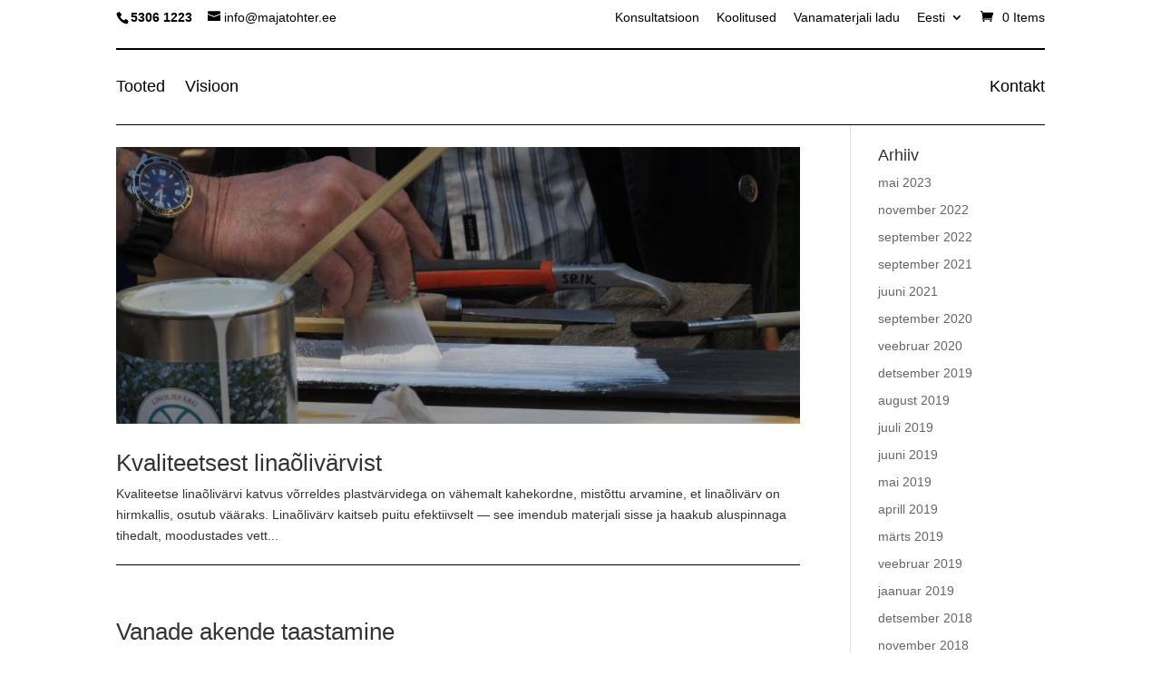

--- FILE ---
content_type: text/css
request_url: https://majatohter.ee/wp-content/cache/wpo-minify/1769456816/assets/wpo-minify-header-d51c20bb.min.css
body_size: 4557
content:
@font-face{font-family:'SIQ_icomoon';src:url(https://majatohter.ee/wp-content/plugins/searchiq/assets/5.1/css/frontend/../../fonts/SIQ_icomoon.eot#1769456816);src:url(https://majatohter.ee/wp-content/plugins/searchiq/assets/5.1/css/frontend/../../fonts/SIQ_icomoon.eot#1769456816) format('embedded-opentype'),url(https://majatohter.ee/wp-content/plugins/searchiq/assets/5.1/css/frontend/../../fonts/SIQ_icomoon.ttf#1769456816) format('truetype'),url(https://majatohter.ee/wp-content/plugins/searchiq/assets/5.1/css/frontend/../../fonts/SIQ_icomoon.woff#1769456816) format('woff'),url(https://majatohter.ee/wp-content/plugins/searchiq/assets/5.1/css/frontend/../../fonts/SIQ_icomoon.svg?o72w6t#icomoon) format('svg');font-weight:400;font-style:normal}#menu-item-siq-selectbox,.siq-icon-item-siq-selectbox{position:relative!important;width:40px!important;height:46px;left:auto;right:auto}.siq-icon-item-siq-selectbox{height:auto;clear:both}#menu-item-siq-selectbox.moveToExtremeRight{position:absolute!important;right:0;height:auto;left:auto}.siq-icon-item-siq-selectbox.moveToExtremeRight{float:right;height:46px}.siq-icon-item-siq-selectbox.moveToExtremeRight .siq-icon-searchbox-wrap{position:absolute;right:0}#menu-item-siq-selectbox a,.siq-icon-item-siq-selectbox a{outline:none}#siq-menu-searchbox-wrap{position:absolute;right:0;z-index:9}#siq-menu-searchbox-wrap.siq-search-open,.siq-icon-item-siq-selectbox .siq-icon-searchbox-wrap.siq-search-open{width:300px}#siq-menu-searchbox-wrap #siq-expsearch-cont .siq-expsearch,.siq-icon-searchbox-wrap .siq-expsearch-cont .siq-expsearch{position:relative;min-width:50px;width:50px;height:46px;float:right;overflow:hidden;-webkit-transition:all 0.5s ease-in-out;-moz-transition:all 0.5s ease-in-out;-ms-transition:all 0.5s ease-in-out;-o-transition:all 0.5s ease-in-out;transition:all 0.5s ease-in-out}#siq-menu-searchbox-wrap #siq-expsearch-cont .siq-expsearch input::-moz-placeholder,.siq-icon-searchbox-wrap .siq-expsearch-cont .siq-expsearch input::-moz-placeholder{font-family:'Segoe UI',sans-serif;font-size:13px}#siq-menu-searchbox-wrap #siq-expsearch-cont .siq-expsearch input:-ms-input-placeholder,.siq-icon-searchbox-wrap .siq-expsearch-cont .siq-expsearch input:-ms-input-placeholder{font-family:'Segoe UI',sans-serif;font-size:13px}#siq-menu-searchbox-wrap #siq-expsearch-cont .siq-expsearch input:-moz-placeholder,.siq-icon-searchbox-wrap .siq-expsearch-cont .siq-expsearch input:-moz-placeholder{font-family:'Segoe UI',sans-serif;font-size:13px}#siq-menu-searchbox-wrap #siq-expsearch-cont .siq-expsearch input::-webkit-input-placeholder,.siq-icon-searchbox-wrap .siq-expsearch-cont .siq-expsearch input::-webkit-input-placeholder{font-family:'Segoe UI',sans-serif;font-size:13px}#siq-menu-searchbox-wrap.siq-search-open #siq-expsearch-cont .siq-expsearch,.siq-icon-searchbox-wrap.siq-search-open .siq-expsearch-cont .siq-expsearch{width:100%}#siq-menu-searchbox-wrap #siq-expsearch-cont .siq-expsearch-input,.siq-icon-searchbox-wrap .siq-expsearch-cont .siq-expsearch-input{top:0;right:0;border:0;z-index:99999;outline:0;background:#f8f8f8;width:100%;height:46px;margin:0;padding:0 40px 0 10px;font-size:14px;color:#222;opacity:0;-webkit-transition:all 0.5s ease-in-out;-moz-transition:all 0.5s ease-in-out;-ms-transition:all 0.5s ease-in-out;-o-transition:all 0.5s ease-in-out;transition:all 0.5s ease-in-out}#siq-menu-searchbox-wrap.siq-search-open #siq-expsearch-cont .siq-expsearch-input,.siq-icon-searchbox-wrap.siq-search-open .siq-expsearch-cont .siq-expsearch-input{display:block;opacity:1}#siq-menu-searchbox-wrap #siq-expsearch-cont .siq-expsearch-input::-webkit-input-placeholder,.siq-icon-searchbox-wrap .siq-expsearch-cont .siq-expsearch-input::-webkit-input-placeholder{color:#969696}#siq-menu-searchbox-wrap #siq-expsearch-cont .siq-expsearch-input:-moz-placeholder,.siq-icon-searchbox-wrap .siq-expsearch-cont .siq-expsearch-input:-moz-placeholder{color:#969696}#siq-menu-searchbox-wrap #siq-expsearch-cont .siq-expsearch-input::-moz-placeholder,.siq-icon-searchbox-wrap .siq-expsearch-cont .siq-expsearch-input::-moz-placeholder{color:#969696}#siq-menu-searchbox-wrap #siq-expsearch-cont .siq-expsearch-input:-ms-input-placeholder,.siq-icon-searchbox-wrap .siq-expsearch-cont .siq-expsearch-input:-ms-input-placeholder{color:#969696}#siq-menu-searchbox-wrap #siq-expsearch-cont .siq-expsearch-icon,.siq-icon-searchbox-wrap .siq-expsearch-cont .siq-expsearch-icon{width:50px;height:46px;display:block;position:absolute;top:0;right:0;padding:0;margin:0;border:0;outline:0;line-height:46px;text-align:center;cursor:pointer;color:#000;background:#fff0}#siq-menu-searchbox-wrap.siq-search-open #siq-expsearch-cont,.siq-icon-searchbox-wrap.siq-search-open .siq-expsearch-cont{width:100%}#siq-menu-searchbox-wrap #siq-expsearch-cont span.siq-expsearch-icon:before,.siq-icon-searchbox-wrap .siq-expsearch-cont span.siq-expsearch-icon:before{content:"\e900";font-family:'SIQ_icomoon';font-size:22px}#siq-menu-searchbox-wrap.siq-search-open #siq-expsearch-cont .siq-expsearch-icon,.siq-icon-searchbox-wrap.siq-search-open .siq-expsearch-cont .siq-expsearch-icon{color:#000!important}#siq-menu-searchbox-wrap.openFromLeft,.siq-icon-searchbox-wrap.openFromLeft{left:0;right:auto}#siq-menu-searchbox-wrap.openFromLeft #siq-expsearch-cont .siq-expsearch-input,.siq-icon-searchbox-wrap.openFromLeft .siq-expsearch-cont .siq-expsearch-input{padding:0 10px 0 40px}#siq-menu-searchbox-wrap.openFromLeft #siq-expsearch-cont .siq-expsearch,.siq-icon-searchbox-wrap.openFromLeft .siq-expsearch-cont .siq-expsearch{float:left}#siq-menu-searchbox-wrap.openFromLeft #siq-expsearch-cont .siq-expsearch-icon,.siq-icon-searchbox-wrap.openFromLeft .siq-expsearch-cont .siq-expsearch-icon{left:0;right:auto}#siq-menu-searchbox-wrap #siq-expsearch-cont .siq-expsearch-icon input[type="search"]::-webkit-search-decoration,#siq-menu-searchbox-wrap #siq-expsearch-cont .siq-expsearch-icon input[type="search"]::-webkit-search-cancel-button,#siq-menu-searchbox-wrap #siq-expsearch-cont .siq-expsearch-icon input[type="search"]::-webkit-search-results-button,#siq-menu-searchbox-wrap #siq-expsearch-cont .siq-expsearch-icon input[type="search"]::-webkit-search-results-decoration,.siq-icon-searchbox-wrap .siq-expsearch-cont .siq-expsearch-icon input[type="search"]::-webkit-search-decoration,.siq-icon-searchbox-wrap .siq-expsearch-cont .siq-expsearch-icon input[type="search"]::-webkit-search-cancel-button,.siq-icon-searchbox-wrap .siq-expsearch-cont .siq-expsearch-icon input[type="search"]::-webkit-search-results-button,.siq-icon-searchbox-wrap .siq-expsearch-cont .siq-expsearch-icon input[type="search"]::-webkit-search-results-decoration{display:none}#siq-expandwdgt-cont,.siq-expandwdgt-cont{width:100%;clear:both}#siq-expandwdgt-cont .siq-expandwdgt,.siq-expandwdgt-cont .siq-expandwdgt{position:relative;width:100%;height:38px}#siq-expandwdgt-cont .siq-expandwdgt-input,.siq-expandwdgt-cont .siq-expandwdgt-input{top:0;right:0;z-index:99999;background:#fff;border:1px solid #d1d1d1;outline:0;width:100%;height:38px;margin:0;padding:0 10px 0 35px;font-size:14px;color:#222;border-radius:3px;box-sizing:border-box;-webkit-appearance:textfield}.siq-expandwdgt-cont.moveToExtremeRight .siq-expandwdgt-input{padding:0 35px 0 10px}#siq-expandwdgt-cont .siq-expandwdgt-input::-webkit-input-placeholder,.siq-expandwdgt-cont .siq-expandwdgt-input::-webkit-input-placeholder{color:#c1c1c1;font-family:'Segoe UI',sans-serif;font-size:14px}.siq-expandwdgt-cont.moveToExtremeRight{text-align:right}#siq-expandwdgt-cont .siq-expandwdgt-input:-moz-placeholder,.siq-expandwdgt-cont .siq-expandwdgt-input:-moz-placeholder{color:#969696;font-family:'Segoe UI',sans-serif;font-size:14px}#siq-expandwdgt-cont .siq-expandwdgt-input::-moz-placeholder,.siq-expandwdgt-cont .siq-expandwdgt-input::-moz-placeholder{color:#969696;font-family:'Segoe UI',sans-serif;font-size:14px}#siq-expandwdgt-cont .siq-expandwdgt-input:-ms-input-placeholder,.siq-expandwdgt-cont .siq-expandwdgt-input:-ms-input-placeholder{color:#969696;font-family:'Segoe UI',sans-serif;font-size:14px}#siq-expandwdgt-cont .siq-expandwdgt-icon,.siq-expandwdgt-cont .siq-expandwdgt-icon{width:40px;height:38px;line-height:36px;display:block;position:absolute;top:0;left:0;padding:0;margin:0;border:0;outline:0;text-align:center;color:#dcdcdc}.siq-expandwdgt-cont.moveToExtremeRight .siq-expandwdgt-icon{right:0;left:auto}span.siq-expandwdgt-icon:before{content:"\e900";font-family:'SIQ_icomoon';font-size:18px}#siq-menu-searchbox-wrap.siq-search-open #siq-expsearch-cont .siq-expsearch-input::placeholder,.siq-icon-searchbox-wrap.siq-search-open .siq-expsearch-cont .siq-expsearch-input::placeholder{color:#444}#siq-expandwdgt-cont .siq-expandwdgt-icon,.siq-expandwdgt-cont .siq-expandwdgt-icon{color:#555}#siq-expandwdgt-cont .siq-expandwdgt-input::placeholder,.siq-expandwdgt-cont .siq-expandwdgt-input::placeholder{color:#444}@media screen and (max-width:480px){body #menu-item-siq-selectbox{display:none!important}}:root{--woocommerce:#720eec;--wc-green:#7ad03a;--wc-red:#a00;--wc-orange:#ffba00;--wc-blue:#2ea2cc;--wc-primary:#720eec;--wc-primary-text:#fcfbfe;--wc-secondary:#e9e6ed;--wc-secondary-text:#515151;--wc-highlight:#958e09;--wc-highligh-text:white;--wc-content-bg:#fff;--wc-subtext:#767676;--wc-form-border-color:rgba(32, 7, 7, 0.8);--wc-form-border-radius:4px;--wc-form-border-width:1px}.woocommerce .woocommerce-error .button,.woocommerce .woocommerce-info .button,.woocommerce .woocommerce-message .button,.woocommerce-page .woocommerce-error .button,.woocommerce-page .woocommerce-info .button,.woocommerce-page .woocommerce-message .button{float:right}.woocommerce .col2-set,.woocommerce-page .col2-set{width:100%}.woocommerce .col2-set::after,.woocommerce .col2-set::before,.woocommerce-page .col2-set::after,.woocommerce-page .col2-set::before{content:" ";display:table}.woocommerce .col2-set::after,.woocommerce-page .col2-set::after{clear:both}.woocommerce .col2-set .col-1,.woocommerce-page .col2-set .col-1{float:left;width:48%}.woocommerce .col2-set .col-2,.woocommerce-page .col2-set .col-2{float:right;width:48%}.woocommerce img,.woocommerce-page img{height:auto;max-width:100%}.woocommerce #content div.product div.images,.woocommerce div.product div.images,.woocommerce-page #content div.product div.images,.woocommerce-page div.product div.images{float:left;width:48%}.woocommerce #content div.product div.thumbnails::after,.woocommerce #content div.product div.thumbnails::before,.woocommerce div.product div.thumbnails::after,.woocommerce div.product div.thumbnails::before,.woocommerce-page #content div.product div.thumbnails::after,.woocommerce-page #content div.product div.thumbnails::before,.woocommerce-page div.product div.thumbnails::after,.woocommerce-page div.product div.thumbnails::before{content:" ";display:table}.woocommerce #content div.product div.thumbnails::after,.woocommerce div.product div.thumbnails::after,.woocommerce-page #content div.product div.thumbnails::after,.woocommerce-page div.product div.thumbnails::after{clear:both}.woocommerce #content div.product div.thumbnails a,.woocommerce div.product div.thumbnails a,.woocommerce-page #content div.product div.thumbnails a,.woocommerce-page div.product div.thumbnails a{float:left;width:30.75%;margin-right:3.8%;margin-bottom:1em}.woocommerce #content div.product div.thumbnails a.last,.woocommerce div.product div.thumbnails a.last,.woocommerce-page #content div.product div.thumbnails a.last,.woocommerce-page div.product div.thumbnails a.last{margin-right:0}.woocommerce #content div.product div.thumbnails a.first,.woocommerce div.product div.thumbnails a.first,.woocommerce-page #content div.product div.thumbnails a.first,.woocommerce-page div.product div.thumbnails a.first{clear:both}.woocommerce #content div.product div.thumbnails.columns-1 a,.woocommerce div.product div.thumbnails.columns-1 a,.woocommerce-page #content div.product div.thumbnails.columns-1 a,.woocommerce-page div.product div.thumbnails.columns-1 a{width:100%;margin-right:0;float:none}.woocommerce #content div.product div.thumbnails.columns-2 a,.woocommerce div.product div.thumbnails.columns-2 a,.woocommerce-page #content div.product div.thumbnails.columns-2 a,.woocommerce-page div.product div.thumbnails.columns-2 a{width:48%}.woocommerce #content div.product div.thumbnails.columns-4 a,.woocommerce div.product div.thumbnails.columns-4 a,.woocommerce-page #content div.product div.thumbnails.columns-4 a,.woocommerce-page div.product div.thumbnails.columns-4 a{width:22.05%}.woocommerce #content div.product div.thumbnails.columns-5 a,.woocommerce div.product div.thumbnails.columns-5 a,.woocommerce-page #content div.product div.thumbnails.columns-5 a,.woocommerce-page div.product div.thumbnails.columns-5 a{width:16.9%}.woocommerce #content div.product div.summary,.woocommerce div.product div.summary,.woocommerce-page #content div.product div.summary,.woocommerce-page div.product div.summary{float:right;width:48%;clear:none}.woocommerce #content div.product .woocommerce-tabs,.woocommerce div.product .woocommerce-tabs,.woocommerce-page #content div.product .woocommerce-tabs,.woocommerce-page div.product .woocommerce-tabs{clear:both}.woocommerce #content div.product .woocommerce-tabs ul.tabs::after,.woocommerce #content div.product .woocommerce-tabs ul.tabs::before,.woocommerce div.product .woocommerce-tabs ul.tabs::after,.woocommerce div.product .woocommerce-tabs ul.tabs::before,.woocommerce-page #content div.product .woocommerce-tabs ul.tabs::after,.woocommerce-page #content div.product .woocommerce-tabs ul.tabs::before,.woocommerce-page div.product .woocommerce-tabs ul.tabs::after,.woocommerce-page div.product .woocommerce-tabs ul.tabs::before{content:" ";display:table}.woocommerce #content div.product .woocommerce-tabs ul.tabs::after,.woocommerce div.product .woocommerce-tabs ul.tabs::after,.woocommerce-page #content div.product .woocommerce-tabs ul.tabs::after,.woocommerce-page div.product .woocommerce-tabs ul.tabs::after{clear:both}.woocommerce #content div.product .woocommerce-tabs ul.tabs li,.woocommerce div.product .woocommerce-tabs ul.tabs li,.woocommerce-page #content div.product .woocommerce-tabs ul.tabs li,.woocommerce-page div.product .woocommerce-tabs ul.tabs li{display:inline-block}.woocommerce #content div.product #reviews .comment::after,.woocommerce #content div.product #reviews .comment::before,.woocommerce div.product #reviews .comment::after,.woocommerce div.product #reviews .comment::before,.woocommerce-page #content div.product #reviews .comment::after,.woocommerce-page #content div.product #reviews .comment::before,.woocommerce-page div.product #reviews .comment::after,.woocommerce-page div.product #reviews .comment::before{content:" ";display:table}.woocommerce #content div.product #reviews .comment::after,.woocommerce div.product #reviews .comment::after,.woocommerce-page #content div.product #reviews .comment::after,.woocommerce-page div.product #reviews .comment::after{clear:both}.woocommerce #content div.product #reviews .comment img,.woocommerce div.product #reviews .comment img,.woocommerce-page #content div.product #reviews .comment img,.woocommerce-page div.product #reviews .comment img{float:right;height:auto}.woocommerce ul.products,.woocommerce-page ul.products{clear:both}.woocommerce ul.products::after,.woocommerce ul.products::before,.woocommerce-page ul.products::after,.woocommerce-page ul.products::before{content:" ";display:table}.woocommerce ul.products::after,.woocommerce-page ul.products::after{clear:both}.woocommerce ul.products li.product,.woocommerce-page ul.products li.product{float:left;margin:0 3.8% 2.992em 0;padding:0;position:relative;width:22.05%;margin-left:0}.woocommerce ul.products li.first,.woocommerce-page ul.products li.first{clear:both}.woocommerce ul.products li.last,.woocommerce-page ul.products li.last{margin-right:0}.woocommerce ul.products.columns-1 li.product,.woocommerce-page ul.products.columns-1 li.product{width:100%;margin-right:0}.woocommerce ul.products.columns-2 li.product,.woocommerce-page ul.products.columns-2 li.product{width:48%}.woocommerce ul.products.columns-3 li.product,.woocommerce-page ul.products.columns-3 li.product{width:30.75%}.woocommerce ul.products.columns-5 li.product,.woocommerce-page ul.products.columns-5 li.product{width:16.95%}.woocommerce ul.products.columns-6 li.product,.woocommerce-page ul.products.columns-6 li.product{width:13.5%}.woocommerce-page.columns-1 ul.products li.product,.woocommerce.columns-1 ul.products li.product{width:100%;margin-right:0}.woocommerce-page.columns-2 ul.products li.product,.woocommerce.columns-2 ul.products li.product{width:48%}.woocommerce-page.columns-3 ul.products li.product,.woocommerce.columns-3 ul.products li.product{width:30.75%}.woocommerce-page.columns-5 ul.products li.product,.woocommerce.columns-5 ul.products li.product{width:16.95%}.woocommerce-page.columns-6 ul.products li.product,.woocommerce.columns-6 ul.products li.product{width:13.5%}.woocommerce .woocommerce-result-count,.woocommerce-page .woocommerce-result-count{float:left}.woocommerce .woocommerce-ordering,.woocommerce-page .woocommerce-ordering{float:right}.woocommerce .woocommerce-pagination ul.page-numbers::after,.woocommerce .woocommerce-pagination ul.page-numbers::before,.woocommerce-page .woocommerce-pagination ul.page-numbers::after,.woocommerce-page .woocommerce-pagination ul.page-numbers::before{content:" ";display:table}.woocommerce .woocommerce-pagination ul.page-numbers::after,.woocommerce-page .woocommerce-pagination ul.page-numbers::after{clear:both}.woocommerce .woocommerce-pagination ul.page-numbers li,.woocommerce-page .woocommerce-pagination ul.page-numbers li{display:inline-block}.woocommerce #content table.cart img,.woocommerce table.cart img,.woocommerce-page #content table.cart img,.woocommerce-page table.cart img{height:auto}.woocommerce #content table.cart td.actions,.woocommerce table.cart td.actions,.woocommerce-page #content table.cart td.actions,.woocommerce-page table.cart td.actions{text-align:right}.woocommerce #content table.cart td.actions .input-text,.woocommerce table.cart td.actions .input-text,.woocommerce-page #content table.cart td.actions .input-text,.woocommerce-page table.cart td.actions .input-text{width:80px}.woocommerce #content table.cart td.actions .coupon,.woocommerce table.cart td.actions .coupon,.woocommerce-page #content table.cart td.actions .coupon,.woocommerce-page table.cart td.actions .coupon{float:left}.woocommerce .cart-collaterals,.woocommerce-page .cart-collaterals{width:100%}.woocommerce .cart-collaterals::after,.woocommerce .cart-collaterals::before,.woocommerce-page .cart-collaterals::after,.woocommerce-page .cart-collaterals::before{content:" ";display:table}.woocommerce .cart-collaterals::after,.woocommerce-page .cart-collaterals::after{clear:both}.woocommerce .cart-collaterals .related,.woocommerce-page .cart-collaterals .related{width:30.75%;float:left}.woocommerce .cart-collaterals .cross-sells,.woocommerce-page .cart-collaterals .cross-sells{width:48%;float:left}.woocommerce .cart-collaterals .cross-sells ul.products,.woocommerce-page .cart-collaterals .cross-sells ul.products{float:none}.woocommerce .cart-collaterals .cross-sells ul.products li,.woocommerce-page .cart-collaterals .cross-sells ul.products li{width:48%}.woocommerce .cart-collaterals .shipping_calculator,.woocommerce-page .cart-collaterals .shipping_calculator{width:48%;clear:right;float:right}.woocommerce .cart-collaterals .shipping_calculator::after,.woocommerce .cart-collaterals .shipping_calculator::before,.woocommerce-page .cart-collaterals .shipping_calculator::after,.woocommerce-page .cart-collaterals .shipping_calculator::before{content:" ";display:table}.woocommerce .cart-collaterals .shipping_calculator::after,.woocommerce-page .cart-collaterals .shipping_calculator::after{clear:both}.woocommerce .cart-collaterals .shipping_calculator .col2-set .col-1,.woocommerce .cart-collaterals .shipping_calculator .col2-set .col-2,.woocommerce-page .cart-collaterals .shipping_calculator .col2-set .col-1,.woocommerce-page .cart-collaterals .shipping_calculator .col2-set .col-2{width:47%}.woocommerce .cart-collaterals .cart_totals,.woocommerce-page .cart-collaterals .cart_totals{float:right;width:48%}.woocommerce ul.cart_list li::after,.woocommerce ul.cart_list li::before,.woocommerce ul.product_list_widget li::after,.woocommerce ul.product_list_widget li::before,.woocommerce-page ul.cart_list li::after,.woocommerce-page ul.cart_list li::before,.woocommerce-page ul.product_list_widget li::after,.woocommerce-page ul.product_list_widget li::before{content:" ";display:table}.woocommerce ul.cart_list li::after,.woocommerce ul.product_list_widget li::after,.woocommerce-page ul.cart_list li::after,.woocommerce-page ul.product_list_widget li::after{clear:both}.woocommerce ul.cart_list li img,.woocommerce ul.product_list_widget li img,.woocommerce-page ul.cart_list li img,.woocommerce-page ul.product_list_widget li img{float:right;height:auto}.woocommerce form .form-row::after,.woocommerce form .form-row::before,.woocommerce-page form .form-row::after,.woocommerce-page form .form-row::before{content:" ";display:table}.woocommerce form .form-row::after,.woocommerce-page form .form-row::after{clear:both}.woocommerce form .form-row label,.woocommerce-page form .form-row label{display:block}.woocommerce form .form-row label.checkbox,.woocommerce-page form .form-row label.checkbox{display:inline}.woocommerce form .form-row select,.woocommerce-page form .form-row select{width:100%}.woocommerce form .form-row .input-text,.woocommerce-page form .form-row .input-text{box-sizing:border-box;width:100%}.woocommerce form .form-row-first,.woocommerce form .form-row-last,.woocommerce-page form .form-row-first,.woocommerce-page form .form-row-last{width:47%;overflow:visible}.woocommerce form .form-row-first,.woocommerce-page form .form-row-first{float:left}.woocommerce form .form-row-last,.woocommerce-page form .form-row-last{float:right}.woocommerce form .form-row-wide,.woocommerce-page form .form-row-wide{clear:both}.woocommerce form .password-input,.woocommerce-page form .password-input{display:flex;flex-direction:column;justify-content:center;position:relative}.woocommerce form .password-input input[type=password],.woocommerce-page form .password-input input[type=password]{padding-right:2.5rem}.woocommerce form .password-input input::-ms-reveal,.woocommerce-page form .password-input input::-ms-reveal{display:none}.woocommerce form .show-password-input,.woocommerce-page form .show-password-input{background-color:#fff0;border-radius:0;border:0;color:var(--wc-form-color-text,#000);cursor:pointer;font-size:inherit;line-height:inherit;margin:0;padding:0;position:absolute;right:.7em;text-decoration:none;top:50%;transform:translateY(-50%);-moz-osx-font-smoothing:inherit;-webkit-appearance:none;-webkit-font-smoothing:inherit}.woocommerce form .show-password-input::before,.woocommerce-page form .show-password-input::before{background-repeat:no-repeat;background-size:cover;background-image:url('data:image/svg+xml,<svg width="20" height="20" viewBox="0 0 20 20" fill="none" xmlns="http://www.w3.org/2000/svg"><path d="M17.3 3.3C16.9 2.9 16.2 2.9 15.7 3.3L13.3 5.7C12.2437 5.3079 11.1267 5.1048 10 5.1C6.2 5.2 2.8 7.2 1 10.5C1.2 10.9 1.5 11.3 1.8 11.7C2.6 12.8 3.6 13.7 4.7 14.4L3 16.1C2.6 16.5 2.5 17.2 3 17.7C3.4 18.1 4.1 18.2 4.6 17.7L17.3 4.9C17.7 4.4 17.7 3.7 17.3 3.3ZM6.7 12.3L5.4 13.6C4.2 12.9 3.1 11.9 2.3 10.7C3.5 9 5.1 7.8 7 7.2C5.7 8.6 5.6 10.8 6.7 12.3ZM10.1 9C9.6 8.5 9.7 7.7 10.2 7.2C10.7 6.8 11.4 6.8 11.9 7.2L10.1 9ZM18.3 9.5C17.8 8.8 17.2 8.1 16.5 7.6L15.5 8.6C16.3 9.2 17 9.9 17.6 10.8C15.9 13.4 13 15 9.9 15H9.1L8.1 16C8.8 15.9 9.4 16 10 16C13.3 16 16.4 14.4 18.3 11.7C18.6 11.3 18.8 10.9 19.1 10.5C18.8 10.2 18.6 9.8 18.3 9.5ZM14 10L10 14C12.2 14 14 12.2 14 10Z" fill="%23111111"/></svg>');content:"";display:block;height:22px;width:22px}.woocommerce form .show-password-input.display-password::before,.woocommerce-page form .show-password-input.display-password::before{background-image:url('data:image/svg+xml,<svg width="20" height="20" viewBox="0 0 20 20" fill="none" xmlns="http://www.w3.org/2000/svg"><path d="M18.3 9.49999C15 4.89999 8.50002 3.79999 3.90002 7.19999C2.70002 8.09999 1.70002 9.29999 0.900024 10.6C1.10002 11 1.40002 11.4 1.70002 11.8C5.00002 16.4 11.3 17.4 15.9 14.2C16.8 13.5 17.6 12.8 18.3 11.8C18.6 11.4 18.8 11 19.1 10.6C18.8 10.2 18.6 9.79999 18.3 9.49999ZM10.1 7.19999C10.6 6.69999 11.4 6.69999 11.9 7.19999C12.4 7.69999 12.4 8.49999 11.9 8.99999C11.4 9.49999 10.6 9.49999 10.1 8.99999C9.60003 8.49999 9.60003 7.69999 10.1 7.19999ZM10 14.9C6.90002 14.9 4.00002 13.3 2.30002 10.7C3.50002 8.99999 5.10002 7.79999 7.00002 7.19999C6.30002 7.99999 6.00002 8.89999 6.00002 9.89999C6.00002 12.1 7.70002 14 10 14C12.2 14 14.1 12.3 14.1 9.99999V9.89999C14.1 8.89999 13.7 7.89999 13 7.19999C14.9 7.79999 16.5 8.99999 17.7 10.7C16 13.3 13.1 14.9 10 14.9Z" fill="%23111111"/></svg>')}.woocommerce #payment .form-row select,.woocommerce-page #payment .form-row select{width:auto}.woocommerce #payment .terms,.woocommerce #payment .wc-terms-and-conditions,.woocommerce-page #payment .terms,.woocommerce-page #payment .wc-terms-and-conditions{text-align:left;padding:0 1em 0 0;float:left}.woocommerce #payment #place_order,.woocommerce-page #payment #place_order{float:right}.woocommerce .woocommerce-billing-fields::after,.woocommerce .woocommerce-billing-fields::before,.woocommerce .woocommerce-shipping-fields::after,.woocommerce .woocommerce-shipping-fields::before,.woocommerce-page .woocommerce-billing-fields::after,.woocommerce-page .woocommerce-billing-fields::before,.woocommerce-page .woocommerce-shipping-fields::after,.woocommerce-page .woocommerce-shipping-fields::before{content:" ";display:table}.woocommerce .woocommerce-billing-fields::after,.woocommerce .woocommerce-shipping-fields::after,.woocommerce-page .woocommerce-billing-fields::after,.woocommerce-page .woocommerce-shipping-fields::after{clear:both}.woocommerce .woocommerce-terms-and-conditions,.woocommerce-page .woocommerce-terms-and-conditions{margin-bottom:1.618em;padding:1.618em}.woocommerce .woocommerce-oembed,.woocommerce-page .woocommerce-oembed{position:relative}.woocommerce-account .woocommerce-MyAccount-navigation{float:left;width:30%}.woocommerce-account .woocommerce-MyAccount-content{float:right;width:68%}.woocommerce-account .woocommerce-MyAccount-content mark{background-color:#fff0;color:inherit;font-weight:700}.woocommerce-page.left-sidebar #content.twentyeleven{width:58.4%;margin:0 7.6%;float:right}.woocommerce-page.right-sidebar #content.twentyeleven{margin:0 7.6%;width:58.4%;float:left}.twentyfourteen .tfwc{padding:12px 10px 0;max-width:474px;margin:0 auto}.twentyfourteen .tfwc .product .entry-summary{padding:0!important;margin:0 0 1.618em!important}.twentyfourteen .tfwc div.product.hentry.has-post-thumbnail{margin-top:0}@media screen and (min-width:673px){.twentyfourteen .tfwc{padding-right:30px;padding-left:30px}}@media screen and (min-width:1040px){.twentyfourteen .tfwc{padding-right:15px;padding-left:15px}}@media screen and (min-width:1110px){.twentyfourteen .tfwc{padding-right:30px;padding-left:30px}}@media screen and (min-width:1218px){.twentyfourteen .tfwc{margin-right:54px}.full-width .twentyfourteen .tfwc{margin-right:auto}}.twentyfifteen .t15wc{padding-left:7.6923%;padding-right:7.6923%;padding-top:7.6923%;margin-bottom:7.6923%;background:#fff;box-shadow:0 0 1px rgb(0 0 0 / .15)}.twentyfifteen .t15wc .page-title{margin-left:0}@media screen and (min-width:38.75em){.twentyfifteen .t15wc{margin-right:7.6923%;margin-left:7.6923%;margin-top:8.3333%}}@media screen and (min-width:59.6875em){.twentyfifteen .t15wc{margin-left:8.3333%;margin-right:8.3333%;padding:10%}.single-product .twentyfifteen .entry-summary{padding:0!important}}.twentysixteen .site-main{margin-right:7.6923%;margin-left:7.6923%}.twentysixteen .entry-summary{margin-right:0;margin-left:0}#content .twentysixteen div.product div.images,#content .twentysixteen div.product div.summary{width:46.42857%}@media screen and (min-width:44.375em){.twentysixteen .site-main{margin-right:23.0769%}}@media screen and (min-width:56.875em){.twentysixteen .site-main{margin-right:0;margin-left:0}.no-sidebar .twentysixteen .site-main{margin-right:15%;margin-left:15%}.no-sidebar .twentysixteen .entry-summary{margin-right:0;margin-left:0}}.rtl .woocommerce .col2-set .col-1,.rtl .woocommerce-page .col2-set .col-1{float:right}.rtl .woocommerce .col2-set .col-2,.rtl .woocommerce-page .col2-set .col-2{float:left}